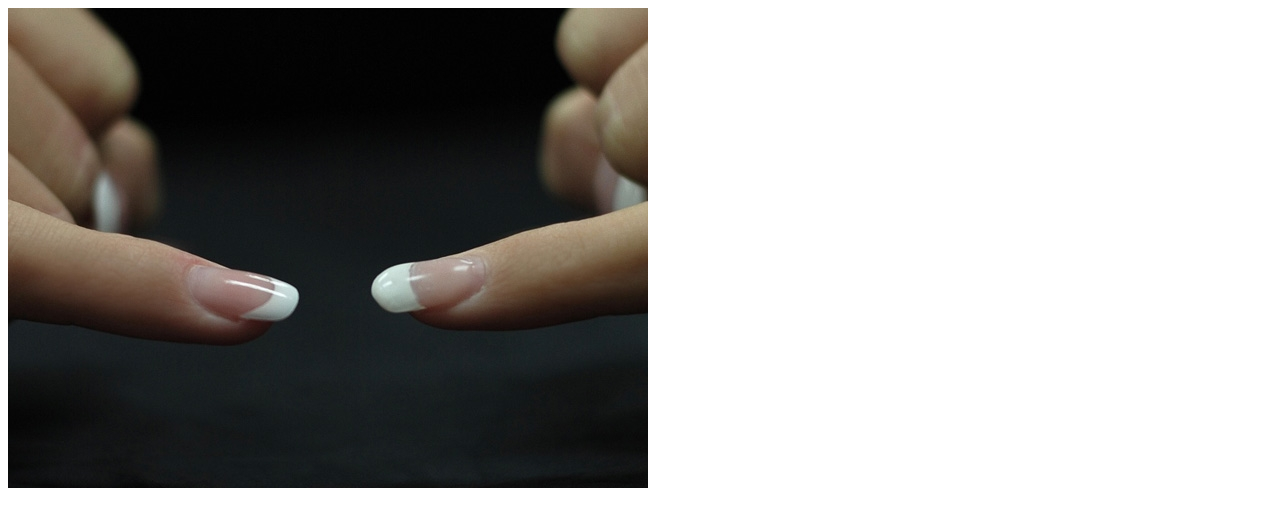

--- FILE ---
content_type: text/html; charset=UTF-8
request_url: https://modelaznechtov.sk/get_academy_main_galery_pic.php?id=15
body_size: 439
content:

<!DOCTYPE html PUBLIC "-//W3C//DTD XHTML 1.0 Transitional//EN" "http://www.w3.org/TR/xhtml1/DTD/xhtml1-transitional.dtd">
<html xmlns="http://www.w3.org/1999/xhtml">
<head>
<meta http-equiv="Content-Type" content="text/html; charset=utf-8" />
<title>Untitled Document</title>
</head>

<body>
<img src="https://media.ebdistribution.com/users/gallery/image/93991abf9e8721fac716344c25011ec5.jpg" width="640" />

</body>
</html>
